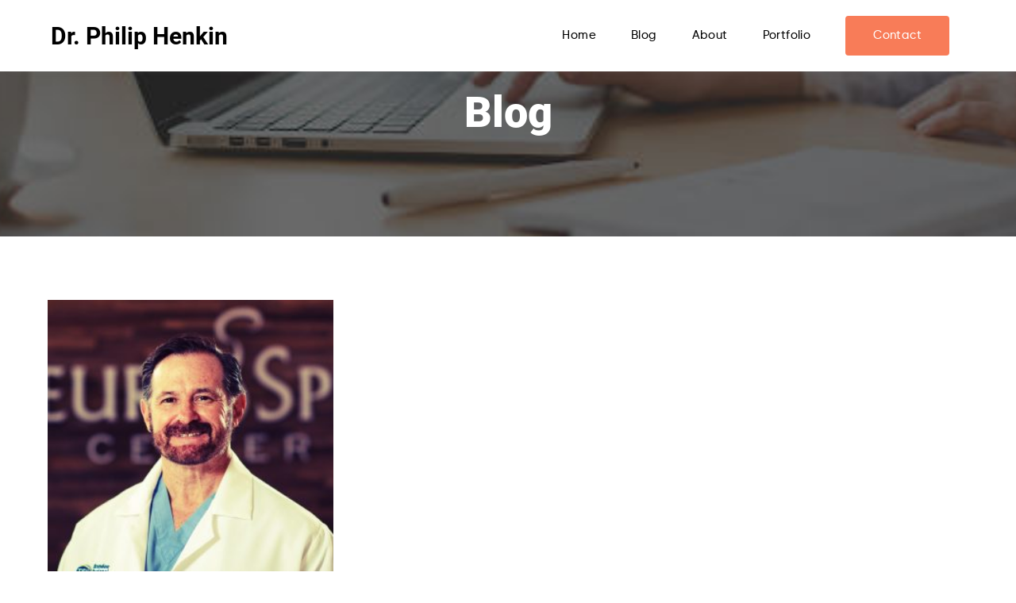

--- FILE ---
content_type: text/html; charset=UTF-8
request_url: https://philiphenkin.com/tag/process-of-spinal-fusion/
body_size: 7166
content:
 <!DOCTYPE html PUBLIC "-//W3C//DTD XHTML 1.0 Transitional//EN" "http://www.w3.org/TR/xhtml1/DTD/xhtml1-transitional.dtd"> <html xmlns="http://www.w3.org/1999/xhtml"> <head> <link href="https://philiphenkin.com/wp-content/themes/masterclienttheme%202/style.css?ver=1.0" rel="stylesheet" type="text/css" /> <link href="https://unpkg.com/aos@2.3.1/dist/aos.css" rel="stylesheet"> <script src="https://unpkg.com/aos@2.3.1/dist/aos.js"></script> <meta name="viewport" content="width=device-width, initial-scale=1.0"> <meta http-equiv="Content-Type" content="text/html; charset=utf-8" /> <script src="https://ajax.googleapis.com/ajax/libs/jquery/3.3.1/jquery.min.js"></script> <title>process of spinal fusion Archives | Philip Henkin | Philip Henkin</title> <meta name='robots' content='noindex, follow' /> <meta property="og:locale" content="en_US" /> <meta property="og:type" content="article" /> <meta property="og:title" content="process of spinal fusion Archives | Philip Henkin" /> <meta property="og:url" content="https://philiphenkin.com/tag/process-of-spinal-fusion/" /> <meta property="og:site_name" content="Philip Henkin" /> <meta property="og:image" content="https://philiphenkin.com/wp-content/uploads/2022/10/philip-henkin-received-a-bachelor-degree-in-chemical-engineering-from-the-massachusetts-institute-of-technology-in-1985-tampa-fl.jpg" /> <meta property="og:image:width" content="1920" /> <meta property="og:image:height" content="909" /> <meta property="og:image:type" content="image/jpeg" /> <meta name="twitter:card" content="summary_large_image" /> <script type="application/ld+json" class="yoast-schema-graph">{"@context":"https://schema.org","@graph":[{"@type":"CollectionPage","@id":"https://philiphenkin.com/tag/process-of-spinal-fusion/","url":"https://philiphenkin.com/tag/process-of-spinal-fusion/","name":"process of spinal fusion Archives | Philip Henkin","isPartOf":{"@id":"https://philiphenkin.com/#website"},"primaryImageOfPage":{"@id":"https://philiphenkin.com/tag/process-of-spinal-fusion/#primaryimage"},"image":{"@id":"https://philiphenkin.com/tag/process-of-spinal-fusion/#primaryimage"},"thumbnailUrl":"https://philiphenkin.com/wp-content/uploads/2022/09/philip-henkin-has-been-deftly-relieving-his-patients-of-acute-and-chronic-back-pain-for-over-two-decades-tampa-fl-usa.jpg","breadcrumb":{"@id":"https://philiphenkin.com/tag/process-of-spinal-fusion/#breadcrumb"},"inLanguage":"en-US"},{"@type":"ImageObject","inLanguage":"en-US","@id":"https://philiphenkin.com/tag/process-of-spinal-fusion/#primaryimage","url":"https://philiphenkin.com/wp-content/uploads/2022/09/philip-henkin-has-been-deftly-relieving-his-patients-of-acute-and-chronic-back-pain-for-over-two-decades-tampa-fl-usa.jpg","contentUrl":"https://philiphenkin.com/wp-content/uploads/2022/09/philip-henkin-has-been-deftly-relieving-his-patients-of-acute-and-chronic-back-pain-for-over-two-decades-tampa-fl-usa.jpg","width":1000,"height":1000,"caption":"spinal-fusion-how-to-minimize-intraoperative-blood-loss"},{"@type":"BreadcrumbList","@id":"https://philiphenkin.com/tag/process-of-spinal-fusion/#breadcrumb","itemListElement":[{"@type":"ListItem","position":1,"name":"Home","item":"https://philiphenkin.com/"},{"@type":"ListItem","position":2,"name":"process of spinal fusion"}]},{"@type":"WebSite","@id":"https://philiphenkin.com/#website","url":"https://philiphenkin.com/","name":"Philip Henkin","description":"Neurosurgeon","publisher":{"@id":"https://philiphenkin.com/#/schema/person/ab4a325c151f32460e8bbbd37c7a0ab0"},"potentialAction":[{"@type":"SearchAction","target":{"@type":"EntryPoint","urlTemplate":"https://philiphenkin.com/?s={search_term_string}"},"query-input":{"@type":"PropertyValueSpecification","valueRequired":true,"valueName":"search_term_string"}}],"inLanguage":"en-US"},{"@type":["Person","Organization"],"@id":"https://philiphenkin.com/#/schema/person/ab4a325c151f32460e8bbbd37c7a0ab0","name":"Philip Henkin","image":{"@type":"ImageObject","inLanguage":"en-US","@id":"https://philiphenkin.com/#/schema/person/image/","url":"https://philiphenkin.com/wp-content/uploads/2022/10/philip-henkin-received-a-bachelor-degree-in-chemical-engineering-from-the-massachusetts-institute-of-technology-in-1985-tampa-fl.jpg","contentUrl":"https://philiphenkin.com/wp-content/uploads/2022/10/philip-henkin-received-a-bachelor-degree-in-chemical-engineering-from-the-massachusetts-institute-of-technology-in-1985-tampa-fl.jpg","width":1920,"height":909,"caption":"Philip Henkin"},"logo":{"@id":"https://philiphenkin.com/#/schema/person/image/"},"sameAs":["https://philiphenkin.com","https://www.facebook.com/neurospinecenter","https://www.instagram.com/philiphenkinfl/","https://www.pinterest.com/philiphenkin/_saved/","https://www.youtube.com/channel/UCC-9SIgJ6CGYFLN-4O0xuzg","https://soundcloud.com/philiphenkin","https://philiphenkin.tumblr.com/"]}]}</script> <link rel="alternate" type="application/rss+xml" title="Philip Henkin &raquo; process of spinal fusion Tag Feed" href="https://philiphenkin.com/tag/process-of-spinal-fusion/feed/" /> <style id='wp-img-auto-sizes-contain-inline-css' type='text/css'>
img:is([sizes=auto i],[sizes^="auto," i]){contain-intrinsic-size:3000px 1500px}
/*# sourceURL=wp-img-auto-sizes-contain-inline-css */
</style> <style id='wp-emoji-styles-inline-css' type='text/css'>

	img.wp-smiley, img.emoji {
		display: inline !important;
		border: none !important;
		box-shadow: none !important;
		height: 1em !important;
		width: 1em !important;
		margin: 0 0.07em !important;
		vertical-align: -0.1em !important;
		background: none !important;
		padding: 0 !important;
	}
/*# sourceURL=wp-emoji-styles-inline-css */
</style> <style id='wp-block-library-inline-css' type='text/css'>
:root{--wp-block-synced-color:#7a00df;--wp-block-synced-color--rgb:122,0,223;--wp-bound-block-color:var(--wp-block-synced-color);--wp-editor-canvas-background:#ddd;--wp-admin-theme-color:#007cba;--wp-admin-theme-color--rgb:0,124,186;--wp-admin-theme-color-darker-10:#006ba1;--wp-admin-theme-color-darker-10--rgb:0,107,160.5;--wp-admin-theme-color-darker-20:#005a87;--wp-admin-theme-color-darker-20--rgb:0,90,135;--wp-admin-border-width-focus:2px}@media (min-resolution:192dpi){:root{--wp-admin-border-width-focus:1.5px}}.wp-element-button{cursor:pointer}:root .has-very-light-gray-background-color{background-color:#eee}:root .has-very-dark-gray-background-color{background-color:#313131}:root .has-very-light-gray-color{color:#eee}:root .has-very-dark-gray-color{color:#313131}:root .has-vivid-green-cyan-to-vivid-cyan-blue-gradient-background{background:linear-gradient(135deg,#00d084,#0693e3)}:root .has-purple-crush-gradient-background{background:linear-gradient(135deg,#34e2e4,#4721fb 50%,#ab1dfe)}:root .has-hazy-dawn-gradient-background{background:linear-gradient(135deg,#faaca8,#dad0ec)}:root .has-subdued-olive-gradient-background{background:linear-gradient(135deg,#fafae1,#67a671)}:root .has-atomic-cream-gradient-background{background:linear-gradient(135deg,#fdd79a,#004a59)}:root .has-nightshade-gradient-background{background:linear-gradient(135deg,#330968,#31cdcf)}:root .has-midnight-gradient-background{background:linear-gradient(135deg,#020381,#2874fc)}:root{--wp--preset--font-size--normal:16px;--wp--preset--font-size--huge:42px}.has-regular-font-size{font-size:1em}.has-larger-font-size{font-size:2.625em}.has-normal-font-size{font-size:var(--wp--preset--font-size--normal)}.has-huge-font-size{font-size:var(--wp--preset--font-size--huge)}.has-text-align-center{text-align:center}.has-text-align-left{text-align:left}.has-text-align-right{text-align:right}.has-fit-text{white-space:nowrap!important}#end-resizable-editor-section{display:none}.aligncenter{clear:both}.items-justified-left{justify-content:flex-start}.items-justified-center{justify-content:center}.items-justified-right{justify-content:flex-end}.items-justified-space-between{justify-content:space-between}.screen-reader-text{border:0;clip-path:inset(50%);height:1px;margin:-1px;overflow:hidden;padding:0;position:absolute;width:1px;word-wrap:normal!important}.screen-reader-text:focus{background-color:#ddd;clip-path:none;color:#444;display:block;font-size:1em;height:auto;left:5px;line-height:normal;padding:15px 23px 14px;text-decoration:none;top:5px;width:auto;z-index:100000}html :where(.has-border-color){border-style:solid}html :where([style*=border-top-color]){border-top-style:solid}html :where([style*=border-right-color]){border-right-style:solid}html :where([style*=border-bottom-color]){border-bottom-style:solid}html :where([style*=border-left-color]){border-left-style:solid}html :where([style*=border-width]){border-style:solid}html :where([style*=border-top-width]){border-top-style:solid}html :where([style*=border-right-width]){border-right-style:solid}html :where([style*=border-bottom-width]){border-bottom-style:solid}html :where([style*=border-left-width]){border-left-style:solid}html :where(img[class*=wp-image-]){height:auto;max-width:100%}:where(figure){margin:0 0 1em}html :where(.is-position-sticky){--wp-admin--admin-bar--position-offset:var(--wp-admin--admin-bar--height,0px)}@media screen and (max-width:600px){html :where(.is-position-sticky){--wp-admin--admin-bar--position-offset:0px}}

/*# sourceURL=wp-block-library-inline-css */
</style><style id='global-styles-inline-css' type='text/css'>
:root{--wp--preset--aspect-ratio--square: 1;--wp--preset--aspect-ratio--4-3: 4/3;--wp--preset--aspect-ratio--3-4: 3/4;--wp--preset--aspect-ratio--3-2: 3/2;--wp--preset--aspect-ratio--2-3: 2/3;--wp--preset--aspect-ratio--16-9: 16/9;--wp--preset--aspect-ratio--9-16: 9/16;--wp--preset--color--black: #000000;--wp--preset--color--cyan-bluish-gray: #abb8c3;--wp--preset--color--white: #ffffff;--wp--preset--color--pale-pink: #f78da7;--wp--preset--color--vivid-red: #cf2e2e;--wp--preset--color--luminous-vivid-orange: #ff6900;--wp--preset--color--luminous-vivid-amber: #fcb900;--wp--preset--color--light-green-cyan: #7bdcb5;--wp--preset--color--vivid-green-cyan: #00d084;--wp--preset--color--pale-cyan-blue: #8ed1fc;--wp--preset--color--vivid-cyan-blue: #0693e3;--wp--preset--color--vivid-purple: #9b51e0;--wp--preset--gradient--vivid-cyan-blue-to-vivid-purple: linear-gradient(135deg,rgb(6,147,227) 0%,rgb(155,81,224) 100%);--wp--preset--gradient--light-green-cyan-to-vivid-green-cyan: linear-gradient(135deg,rgb(122,220,180) 0%,rgb(0,208,130) 100%);--wp--preset--gradient--luminous-vivid-amber-to-luminous-vivid-orange: linear-gradient(135deg,rgb(252,185,0) 0%,rgb(255,105,0) 100%);--wp--preset--gradient--luminous-vivid-orange-to-vivid-red: linear-gradient(135deg,rgb(255,105,0) 0%,rgb(207,46,46) 100%);--wp--preset--gradient--very-light-gray-to-cyan-bluish-gray: linear-gradient(135deg,rgb(238,238,238) 0%,rgb(169,184,195) 100%);--wp--preset--gradient--cool-to-warm-spectrum: linear-gradient(135deg,rgb(74,234,220) 0%,rgb(151,120,209) 20%,rgb(207,42,186) 40%,rgb(238,44,130) 60%,rgb(251,105,98) 80%,rgb(254,248,76) 100%);--wp--preset--gradient--blush-light-purple: linear-gradient(135deg,rgb(255,206,236) 0%,rgb(152,150,240) 100%);--wp--preset--gradient--blush-bordeaux: linear-gradient(135deg,rgb(254,205,165) 0%,rgb(254,45,45) 50%,rgb(107,0,62) 100%);--wp--preset--gradient--luminous-dusk: linear-gradient(135deg,rgb(255,203,112) 0%,rgb(199,81,192) 50%,rgb(65,88,208) 100%);--wp--preset--gradient--pale-ocean: linear-gradient(135deg,rgb(255,245,203) 0%,rgb(182,227,212) 50%,rgb(51,167,181) 100%);--wp--preset--gradient--electric-grass: linear-gradient(135deg,rgb(202,248,128) 0%,rgb(113,206,126) 100%);--wp--preset--gradient--midnight: linear-gradient(135deg,rgb(2,3,129) 0%,rgb(40,116,252) 100%);--wp--preset--font-size--small: 13px;--wp--preset--font-size--medium: 20px;--wp--preset--font-size--large: 36px;--wp--preset--font-size--x-large: 42px;--wp--preset--spacing--20: 0.44rem;--wp--preset--spacing--30: 0.67rem;--wp--preset--spacing--40: 1rem;--wp--preset--spacing--50: 1.5rem;--wp--preset--spacing--60: 2.25rem;--wp--preset--spacing--70: 3.38rem;--wp--preset--spacing--80: 5.06rem;--wp--preset--shadow--natural: 6px 6px 9px rgba(0, 0, 0, 0.2);--wp--preset--shadow--deep: 12px 12px 50px rgba(0, 0, 0, 0.4);--wp--preset--shadow--sharp: 6px 6px 0px rgba(0, 0, 0, 0.2);--wp--preset--shadow--outlined: 6px 6px 0px -3px rgb(255, 255, 255), 6px 6px rgb(0, 0, 0);--wp--preset--shadow--crisp: 6px 6px 0px rgb(0, 0, 0);}:where(.is-layout-flex){gap: 0.5em;}:where(.is-layout-grid){gap: 0.5em;}body .is-layout-flex{display: flex;}.is-layout-flex{flex-wrap: wrap;align-items: center;}.is-layout-flex > :is(*, div){margin: 0;}body .is-layout-grid{display: grid;}.is-layout-grid > :is(*, div){margin: 0;}:where(.wp-block-columns.is-layout-flex){gap: 2em;}:where(.wp-block-columns.is-layout-grid){gap: 2em;}:where(.wp-block-post-template.is-layout-flex){gap: 1.25em;}:where(.wp-block-post-template.is-layout-grid){gap: 1.25em;}.has-black-color{color: var(--wp--preset--color--black) !important;}.has-cyan-bluish-gray-color{color: var(--wp--preset--color--cyan-bluish-gray) !important;}.has-white-color{color: var(--wp--preset--color--white) !important;}.has-pale-pink-color{color: var(--wp--preset--color--pale-pink) !important;}.has-vivid-red-color{color: var(--wp--preset--color--vivid-red) !important;}.has-luminous-vivid-orange-color{color: var(--wp--preset--color--luminous-vivid-orange) !important;}.has-luminous-vivid-amber-color{color: var(--wp--preset--color--luminous-vivid-amber) !important;}.has-light-green-cyan-color{color: var(--wp--preset--color--light-green-cyan) !important;}.has-vivid-green-cyan-color{color: var(--wp--preset--color--vivid-green-cyan) !important;}.has-pale-cyan-blue-color{color: var(--wp--preset--color--pale-cyan-blue) !important;}.has-vivid-cyan-blue-color{color: var(--wp--preset--color--vivid-cyan-blue) !important;}.has-vivid-purple-color{color: var(--wp--preset--color--vivid-purple) !important;}.has-black-background-color{background-color: var(--wp--preset--color--black) !important;}.has-cyan-bluish-gray-background-color{background-color: var(--wp--preset--color--cyan-bluish-gray) !important;}.has-white-background-color{background-color: var(--wp--preset--color--white) !important;}.has-pale-pink-background-color{background-color: var(--wp--preset--color--pale-pink) !important;}.has-vivid-red-background-color{background-color: var(--wp--preset--color--vivid-red) !important;}.has-luminous-vivid-orange-background-color{background-color: var(--wp--preset--color--luminous-vivid-orange) !important;}.has-luminous-vivid-amber-background-color{background-color: var(--wp--preset--color--luminous-vivid-amber) !important;}.has-light-green-cyan-background-color{background-color: var(--wp--preset--color--light-green-cyan) !important;}.has-vivid-green-cyan-background-color{background-color: var(--wp--preset--color--vivid-green-cyan) !important;}.has-pale-cyan-blue-background-color{background-color: var(--wp--preset--color--pale-cyan-blue) !important;}.has-vivid-cyan-blue-background-color{background-color: var(--wp--preset--color--vivid-cyan-blue) !important;}.has-vivid-purple-background-color{background-color: var(--wp--preset--color--vivid-purple) !important;}.has-black-border-color{border-color: var(--wp--preset--color--black) !important;}.has-cyan-bluish-gray-border-color{border-color: var(--wp--preset--color--cyan-bluish-gray) !important;}.has-white-border-color{border-color: var(--wp--preset--color--white) !important;}.has-pale-pink-border-color{border-color: var(--wp--preset--color--pale-pink) !important;}.has-vivid-red-border-color{border-color: var(--wp--preset--color--vivid-red) !important;}.has-luminous-vivid-orange-border-color{border-color: var(--wp--preset--color--luminous-vivid-orange) !important;}.has-luminous-vivid-amber-border-color{border-color: var(--wp--preset--color--luminous-vivid-amber) !important;}.has-light-green-cyan-border-color{border-color: var(--wp--preset--color--light-green-cyan) !important;}.has-vivid-green-cyan-border-color{border-color: var(--wp--preset--color--vivid-green-cyan) !important;}.has-pale-cyan-blue-border-color{border-color: var(--wp--preset--color--pale-cyan-blue) !important;}.has-vivid-cyan-blue-border-color{border-color: var(--wp--preset--color--vivid-cyan-blue) !important;}.has-vivid-purple-border-color{border-color: var(--wp--preset--color--vivid-purple) !important;}.has-vivid-cyan-blue-to-vivid-purple-gradient-background{background: var(--wp--preset--gradient--vivid-cyan-blue-to-vivid-purple) !important;}.has-light-green-cyan-to-vivid-green-cyan-gradient-background{background: var(--wp--preset--gradient--light-green-cyan-to-vivid-green-cyan) !important;}.has-luminous-vivid-amber-to-luminous-vivid-orange-gradient-background{background: var(--wp--preset--gradient--luminous-vivid-amber-to-luminous-vivid-orange) !important;}.has-luminous-vivid-orange-to-vivid-red-gradient-background{background: var(--wp--preset--gradient--luminous-vivid-orange-to-vivid-red) !important;}.has-very-light-gray-to-cyan-bluish-gray-gradient-background{background: var(--wp--preset--gradient--very-light-gray-to-cyan-bluish-gray) !important;}.has-cool-to-warm-spectrum-gradient-background{background: var(--wp--preset--gradient--cool-to-warm-spectrum) !important;}.has-blush-light-purple-gradient-background{background: var(--wp--preset--gradient--blush-light-purple) !important;}.has-blush-bordeaux-gradient-background{background: var(--wp--preset--gradient--blush-bordeaux) !important;}.has-luminous-dusk-gradient-background{background: var(--wp--preset--gradient--luminous-dusk) !important;}.has-pale-ocean-gradient-background{background: var(--wp--preset--gradient--pale-ocean) !important;}.has-electric-grass-gradient-background{background: var(--wp--preset--gradient--electric-grass) !important;}.has-midnight-gradient-background{background: var(--wp--preset--gradient--midnight) !important;}.has-small-font-size{font-size: var(--wp--preset--font-size--small) !important;}.has-medium-font-size{font-size: var(--wp--preset--font-size--medium) !important;}.has-large-font-size{font-size: var(--wp--preset--font-size--large) !important;}.has-x-large-font-size{font-size: var(--wp--preset--font-size--x-large) !important;}
/*# sourceURL=global-styles-inline-css */
</style> <style id='classic-theme-styles-inline-css' type='text/css'>
/*! This file is auto-generated */
.wp-block-button__link{color:#fff;background-color:#32373c;border-radius:9999px;box-shadow:none;text-decoration:none;padding:calc(.667em + 2px) calc(1.333em + 2px);font-size:1.125em}.wp-block-file__button{background:#32373c;color:#fff;text-decoration:none}
/*# sourceURL=/wp-includes/css/classic-themes.min.css */
</style> <link rel="https://api.w.org/" href="https://philiphenkin.com/wp-json/" /><link rel="alternate" title="JSON" type="application/json" href="https://philiphenkin.com/wp-json/wp/v2/tags/23" /><link rel="EditURI" type="application/rsd+xml" title="RSD" href="https://philiphenkin.com/xmlrpc.php?rsd" /> <meta name="generator" content="WordPress 6.9" /> </head> <body class="archive tag tag-process-of-spinal-fusion tag-23 wp-theme-masterclienttheme2"> <div class="wrapper"> <header> <div class="main-navbar"> <div class="container"> <div class="logo"> <a href="https://philiphenkin.com">Dr. Philip Henkin</a> </div> <button class="nav-collapse-btn" ><i class="fa fa-bars"></i></button> <div class="nav-main"> <div class="navbar"> <ul id="header-menu" class=""><li class=' menu-item menu-item-type-post_type menu-item-object-page menu-item-home'><a href="https://philiphenkin.com/">Home</a></li> <li class=' menu-item menu-item-type-post_type menu-item-object-page current_page_parent'><a href="https://philiphenkin.com/blog/">Blog</a></li> <li class=' menu-item menu-item-type-post_type menu-item-object-page'><a href="https://philiphenkin.com/about/">About</a></li> <li class=' menu-item menu-item-type-post_type menu-item-object-page'><a href="https://philiphenkin.com/portfolio/">Portfolio</a></li> <li class=' menu-item menu-item-type-post_type menu-item-object-page'><a class="get-btn" href="https://philiphenkin.com/contact/">Contact</a></li> </ul> </div> </div> </div> </div> </header> <div class="inner-about-mn blog-main-headr-1"> <div class="container"> <div class="inner-about-blk" data-aos="fade-down" data-aos-duration="1000"> <h1>Blog</h1> </div> </div> </div> <div class="inner-blog-mn"> <div class="container"> <div class="inner-blog-blk" data-aos="fade-up" data-aos-duration="1000"> <div class="inner-blog-1"> <a href="https://philiphenkin.com/spinal-fusion-how-to-minimize-intraoperative-blood-loss/"><img width="300" height="300" src="https://philiphenkin.com/wp-content/uploads/2022/09/philip-henkin-has-been-deftly-relieving-his-patients-of-acute-and-chronic-back-pain-for-over-two-decades-tampa-fl-usa-300x300.jpg" class="attachment-medium size-medium wp-post-image" alt="spinal-fusion-how-to-minimize-intraoperative-blood-loss" decoding="async" fetchpriority="high" srcset="https://philiphenkin.com/wp-content/uploads/2022/09/philip-henkin-has-been-deftly-relieving-his-patients-of-acute-and-chronic-back-pain-for-over-two-decades-tampa-fl-usa-300x300.jpg 300w, https://philiphenkin.com/wp-content/uploads/2022/09/philip-henkin-has-been-deftly-relieving-his-patients-of-acute-and-chronic-back-pain-for-over-two-decades-tampa-fl-usa-150x150.jpg 150w, https://philiphenkin.com/wp-content/uploads/2022/09/philip-henkin-has-been-deftly-relieving-his-patients-of-acute-and-chronic-back-pain-for-over-two-decades-tampa-fl-usa-768x768.jpg 768w, https://philiphenkin.com/wp-content/uploads/2022/09/philip-henkin-has-been-deftly-relieving-his-patients-of-acute-and-chronic-back-pain-for-over-two-decades-tampa-fl-usa.jpg 1000w" sizes="(max-width: 300px) 100vw, 300px" /></a> <div class="inner-blog-content"> <span>September 27, 2022</span> <h4 class="entry-title"><a href="https://philiphenkin.com/spinal-fusion-how-to-minimize-intraoperative-blood-loss/" rel="bookmark">Spinal Fusion &#8211; How to Minimize Intraoperative Blood Loss</a></h4> <p>Spinal fusion is a surgical procedure in which a bone graft is implanted between two vertebrae. This procedure prevents motion between the fused vertebrae and is an excellent treatment for certain spinal conditions. Although spinal fusion can be risky, it is also a safe option. Spinal fusion is done by placing a bone graft between [&hellip;]</p> <a class="read-btn" href="https://philiphenkin.com/spinal-fusion-how-to-minimize-intraoperative-blood-loss/">Read More</a> </div> </div> <div class="pagination"> </div> </div> </div> </div> <div class="sec-footer-mn"> <div class="container"> <div class="john-footer-blk"> <h6>SHARE, LIKE, REPEAT</h6> <h2>Let's Connect</h2> <div class="john-ftr-1"> <ul id="footer-menu" class=""><li id="menu-item-77" class="menu-item menu-item-type-post_type menu-item-object-page menu-item-privacy-policy menu-item-77"><a rel="privacy-policy" href="https://philiphenkin.com/privacy-policy/">Privacy Policy</a></li> </ul> </div> <div class="social-links"> <a href="https://www.behance.net/philiphenkin"><i class="fa fa-behance" aria-hidden="true"></i></a> <a href="https://www.facebook.com/neurospinecenter"><i class="fa fa-facebook" aria-hidden="true"></i></a> <a href="https://www.instagram.com/philiphenkinfl/"><i class="fa fa-instagram" aria-hidden="true"></i></a> </div> </div> </div> </div> </div> <script>
		  AOS.init();
		</script> <script>
		/*fn for nav toggel*/
		$(".nav-collapse-btn").click(function(){
			$(".nav-main").toggleClass("show-nav");
		});

		</script> <script type="speculationrules">
{"prefetch":[{"source":"document","where":{"and":[{"href_matches":"/*"},{"not":{"href_matches":["/wp-*.php","/wp-admin/*","/wp-content/uploads/*","/wp-content/*","/wp-content/plugins/*","/wp-content/themes/masterclienttheme%202/*","/*\\?(.+)"]}},{"not":{"selector_matches":"a[rel~=\"nofollow\"]"}},{"not":{"selector_matches":".no-prefetch, .no-prefetch a"}}]},"eagerness":"conservative"}]}
</script> <script id="wp-emoji-settings" type="application/json">
{"baseUrl":"https://s.w.org/images/core/emoji/17.0.2/72x72/","ext":".png","svgUrl":"https://s.w.org/images/core/emoji/17.0.2/svg/","svgExt":".svg","source":{"concatemoji":"https://philiphenkin.com/wp-includes/js/wp-emoji-release.min.js?ver=6.9"}}
</script> <script type="module">
/* <![CDATA[ */
/*! This file is auto-generated */
const a=JSON.parse(document.getElementById("wp-emoji-settings").textContent),o=(window._wpemojiSettings=a,"wpEmojiSettingsSupports"),s=["flag","emoji"];function i(e){try{var t={supportTests:e,timestamp:(new Date).valueOf()};sessionStorage.setItem(o,JSON.stringify(t))}catch(e){}}function c(e,t,n){e.clearRect(0,0,e.canvas.width,e.canvas.height),e.fillText(t,0,0);t=new Uint32Array(e.getImageData(0,0,e.canvas.width,e.canvas.height).data);e.clearRect(0,0,e.canvas.width,e.canvas.height),e.fillText(n,0,0);const a=new Uint32Array(e.getImageData(0,0,e.canvas.width,e.canvas.height).data);return t.every((e,t)=>e===a[t])}function p(e,t){e.clearRect(0,0,e.canvas.width,e.canvas.height),e.fillText(t,0,0);var n=e.getImageData(16,16,1,1);for(let e=0;e<n.data.length;e++)if(0!==n.data[e])return!1;return!0}function u(e,t,n,a){switch(t){case"flag":return n(e,"\ud83c\udff3\ufe0f\u200d\u26a7\ufe0f","\ud83c\udff3\ufe0f\u200b\u26a7\ufe0f")?!1:!n(e,"\ud83c\udde8\ud83c\uddf6","\ud83c\udde8\u200b\ud83c\uddf6")&&!n(e,"\ud83c\udff4\udb40\udc67\udb40\udc62\udb40\udc65\udb40\udc6e\udb40\udc67\udb40\udc7f","\ud83c\udff4\u200b\udb40\udc67\u200b\udb40\udc62\u200b\udb40\udc65\u200b\udb40\udc6e\u200b\udb40\udc67\u200b\udb40\udc7f");case"emoji":return!a(e,"\ud83e\u1fac8")}return!1}function f(e,t,n,a){let r;const o=(r="undefined"!=typeof WorkerGlobalScope&&self instanceof WorkerGlobalScope?new OffscreenCanvas(300,150):document.createElement("canvas")).getContext("2d",{willReadFrequently:!0}),s=(o.textBaseline="top",o.font="600 32px Arial",{});return e.forEach(e=>{s[e]=t(o,e,n,a)}),s}function r(e){var t=document.createElement("script");t.src=e,t.defer=!0,document.head.appendChild(t)}a.supports={everything:!0,everythingExceptFlag:!0},new Promise(t=>{let n=function(){try{var e=JSON.parse(sessionStorage.getItem(o));if("object"==typeof e&&"number"==typeof e.timestamp&&(new Date).valueOf()<e.timestamp+604800&&"object"==typeof e.supportTests)return e.supportTests}catch(e){}return null}();if(!n){if("undefined"!=typeof Worker&&"undefined"!=typeof OffscreenCanvas&&"undefined"!=typeof URL&&URL.createObjectURL&&"undefined"!=typeof Blob)try{var e="postMessage("+f.toString()+"("+[JSON.stringify(s),u.toString(),c.toString(),p.toString()].join(",")+"));",a=new Blob([e],{type:"text/javascript"});const r=new Worker(URL.createObjectURL(a),{name:"wpTestEmojiSupports"});return void(r.onmessage=e=>{i(n=e.data),r.terminate(),t(n)})}catch(e){}i(n=f(s,u,c,p))}t(n)}).then(e=>{for(const n in e)a.supports[n]=e[n],a.supports.everything=a.supports.everything&&a.supports[n],"flag"!==n&&(a.supports.everythingExceptFlag=a.supports.everythingExceptFlag&&a.supports[n]);var t;a.supports.everythingExceptFlag=a.supports.everythingExceptFlag&&!a.supports.flag,a.supports.everything||((t=a.source||{}).concatemoji?r(t.concatemoji):t.wpemoji&&t.twemoji&&(r(t.twemoji),r(t.wpemoji)))});
//# sourceURL=https://philiphenkin.com/wp-includes/js/wp-emoji-loader.min.js
/* ]]> */
</script> <script defer src="https://static.cloudflareinsights.com/beacon.min.js/vcd15cbe7772f49c399c6a5babf22c1241717689176015" integrity="sha512-ZpsOmlRQV6y907TI0dKBHq9Md29nnaEIPlkf84rnaERnq6zvWvPUqr2ft8M1aS28oN72PdrCzSjY4U6VaAw1EQ==" data-cf-beacon='{"version":"2024.11.0","token":"5a5acd88373b401a812edc4a1e00f51d","r":1,"server_timing":{"name":{"cfCacheStatus":true,"cfEdge":true,"cfExtPri":true,"cfL4":true,"cfOrigin":true,"cfSpeedBrain":true},"location_startswith":null}}' crossorigin="anonymous"></script>
</body> </html> <!-- Cache Enabler by KeyCDN @ Sat, 24 Jan 2026 11:58:25 GMT (https-index.html.gz) -->